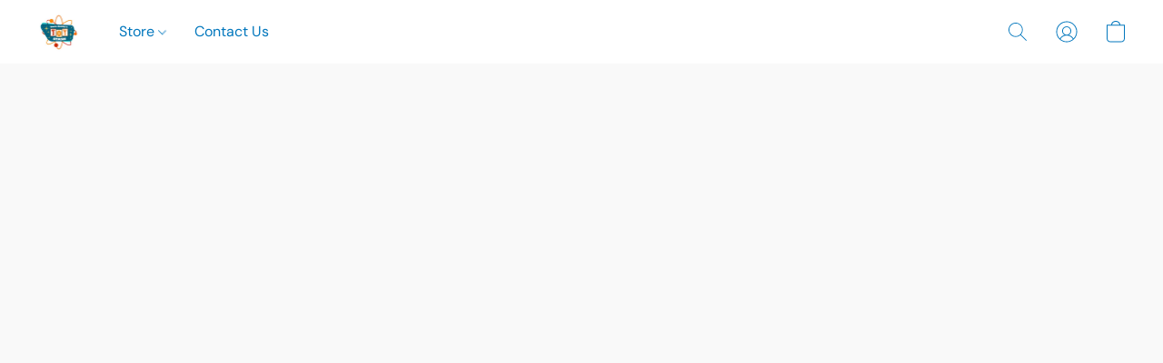

--- FILE ---
content_type: application/javascript
request_url: https://d34ikvsdm2rlij.cloudfront.net/vuega/static/2025/all/website/js/website-app-gepp4jwe.js
body_size: -171
content:
import"./website-oivxh1l1.js";import"./vendor-i0y1vs3f.js";
